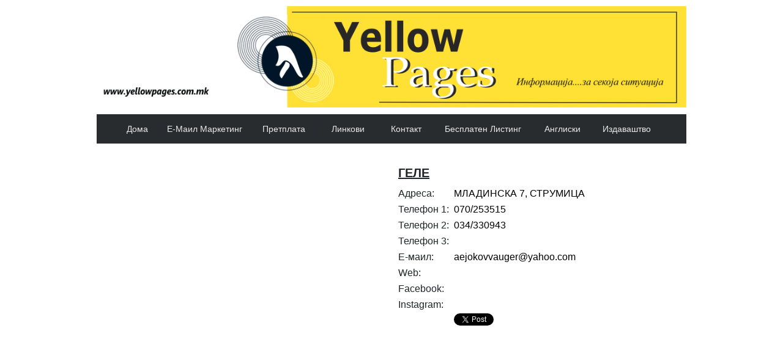

--- FILE ---
content_type: text/html; charset=UTF-8
request_url: https://yellowpages.com.mk/firma/43066/%D0%93%D0%95%D0%9B%D0%95
body_size: 3600
content:
		

<!DOCTYPE html>
<html xmlns="http://www.w3.org/1999/xhtml" xml:lang="mk-mk" lang="mk-mk" >

<head>
    <meta charset="utf-8">
    <meta name="viewport" content="width=device-width, initial-scale=1.0, shrink-to-fit=no">
<title>ГЕЛЕ</title>
	<meta name="author" content="Yellow Pages Macedonia" />
	<meta name="keywords" content="ГЕЛЕ" />
    <meta name="description" content="ГЕЛЕ" />
<meta name="robots" content="index, follow" />
	
	<!-- Open Graph data -->
<meta property="og:url"           content="https://yellowpages.com.mk/firma/43066/%D0%93%D0%95%D0%9B%D0%95" />
<meta property="og:type"          content="website" />
<meta property="og:title"         content="ГЕЛЕ" />
<meta property="og:description"   content="ГЕЛЕ" />
<meta property="og:image"         content="https://yellowpages.com.mk/images/n/header.png" />
<meta property="og:locale" 			content="mk_mk" />

		<!-- Twitter Card -->
	<meta name="twitter:card" content="summary" />
	<meta name="twitter:title" content="https://yellowpages.com.mk/firma/43066/%D0%93%D0%95%D0%9B%D0%95" />
	<meta name="twitter:description" content="https://yellowpages.com.mk/firma/43066/%D0%93%D0%95%D0%9B%D0%95" />
	<meta name="twitter:url" content="https://yellowpages.com.mk/firma/43066/%D0%93%D0%95%D0%9B%D0%95" />
	<meta name="twitter:image" content="https://yellowpages.com.mk/images/n/header.png" />
	
	<link rel="icon" type="image/png" href="https://www.yellowpages.com.mk/yellow.ico" sizes="32x32">
	
    <link rel="stylesheet" href="https://yellowpages.com.mk/assets/bootstrap/css/bootstrap.min.css">
    <link rel="stylesheet" href="https://fonts.googleapis.com/css?family=Cookie">
    <link rel="stylesheet" href="https://yellowpages.com.mk/assets/fonts/ionicons.min.css">
    <link rel="stylesheet" href="https://yellowpages.com.mk/assets/css/Footer-Basic.css">
    <link rel="stylesheet" href="https://yellowpages.com.mk/assets/css/Footer-Clean.css">
    <link rel="stylesheet" href="https://yellowpages.com.mk/assets/css/Highlight-Blue.css">
    <link rel="stylesheet" href="https://cdnjs.cloudflare.com/ajax/libs/lightbox2/2.8.2/css/lightbox.min.css">
    <link rel="stylesheet" href="https://yellowpages.com.mk/assets/css/Lightbox-Gallery.css">
    <link rel="stylesheet" href="https://yellowpages.com.mk/assets/css/Pretty-Header.css">
    <link rel="stylesheet" href="https://yellowpages.com.mk/assets/css/Social-Icons.css">
    <link rel="stylesheet" href="https://yellowpages.com.mk/assets/css/styles.css">
	
	<script type="text/javascript">
<!--
if (screen.width <= 699) {
document.location = "https://m.yellowpages.com.mk/firma/43066/%D0%93%D0%95%D0%9B%D0%95";
}
//-->
</script>
	
 <!-- Latest compiled and minified CSS -->
<link rel="stylesheet" href="https://maxcdn.bootstrapcdn.com/bootstrap/4.5.2/css/bootstrap.min.css">

<!-- jQuery library -->
<script src="https://ajax.googleapis.com/ajax/libs/jquery/3.5.1/jquery.min.js"></script>

<!-- Popper JS -->
<script src="https://cdnjs.cloudflare.com/ajax/libs/popper.js/1.16.0/umd/popper.min.js"></script>

<!-- Latest compiled JavaScript -->
<script src="https://maxcdn.bootstrapcdn.com/bootstrap/4.5.2/js/bootstrap.min.js"></script>

    <script src="https://cdnjs.cloudflare.com/ajax/libs/lightbox2/2.8.2/js/lightbox.min.js"></script>
	

	<style type="text/css">

    #map_canvas { 
		height: 200px; 
		width: 300px;
        list-style: none;
    margin: 0;
    padding: 0px 33px 22px 5px;
    margin-top: 30px;
    color: #000;
    float: center; }
    </style>
    <script type="text/javascript"
      src="http://maps.googleapis.com/maps/api/js?key=AIzaSyDFFOU0pnHhudAXc9toN8hrNNwo_tgRSrs&sensor=false">
    </script>
    <script type="text/javascript">
        var geocoder;
        var map;
        function initialize() {
            geocoder = new google.maps.Geocoder();
            var latlng = new google.maps.LatLng(41.608635, 21.745275);
            var myOptions = {
                zoom: 8,
                center: latlng,
                mapTypeId: google.maps.MapTypeId.ROADMAP
            }
            map = new google.maps.Map(document.getElementById("map_canvas"), myOptions);
            codeAddress();
        }

        function codeAddress() {
            var txtAddress = document.getElementById("2048");
            var address = txtAddress.value;
            geocoder.geocode({ 'address': address }, function (results, status) {
                if (status == google.maps.GeocoderStatus.OK) {
                    map.setCenter(results[0].geometry.location);
                    var marker = new google.maps.Marker({
                        map: map,
                        position: results[0].geometry.location
                    });
                    map.setZoom(15);
                } else {
                    var address = "Macedonia";
                    geocoder.geocode({ 'address': address }, function (results, status) {
                        if (status == google.maps.GeocoderStatus.OK) {
                            map.setCenter(results[0].geometry.location);
                        } else {
                            alert("Geocode was not successful for the following reason: " + status);
                        }
                    });
                }
            });
        }
    </script>
	
<!-- Global site tag (gtag.js) - Google Analytics -->
<script async src="https://www.googletagmanager.com/gtag/js?id=UA-114967000-3"></script>
<script>
  window.dataLayer = window.dataLayer || [];
  function gtag(){dataLayer.push(arguments);}
  gtag('js', new Date());

  gtag('config', 'UA-114967000-3');
</script>

</head>

<body>

<div align="center">
	<div class="highlight-blue" align="center">
	  <img src="https://yellowpages.com.mk/images/naslovna/header-yellow-pages-30-godini.png" width="964px" alt="Жолти Страници Македонија"/>
</div>
<table width="966px" align="center">
	<tbody><tr><td>
<nav class="navbar navbar-light navbar-expand-md custom-header" align="center">
        <div class="container-fluid">
			<div>
			  <button data-toggle="collapse" class="navbar-toggler" data-target="#navbar-collapse"><span class="sr-only"></span><span class="navbar-toggler-icon">.</span></button></div>
            <div class="collapse navbar-collapse" id="navbar-collapse">
                <ul class="nav navbar-nav links">
                    <li class="nav-item" role="presentation" style="width: 70px;"><a class="nav-link" href="https://yellowpages.com.mk/index.php" title="Дома">Дома</a></li>
                    <li class="nav-item" role="presentation" style="width: 150px;"><a class="nav-link" href="https://yellowpages.com.mk/email-marketing.php" title="Е-Маил Маркетинг">Е-Маил Маркетинг</a></li>
                    <li class="nav-item" role="presentation" style="width: 110px;"><a class="nav-link" href="https://yellowpages.com.mk/pretplata.php" title="Претплата">Претплата</a></li>
					<li class="nav-item" role="presentation" style="width: 100px;"><a class="nav-link" href="https://yellowpages.com.mk/linkovi.php" title="Линкови">Линкови</a></li>
					<li class="nav-item" role="presentation" style="width: 90px;"><a class="nav-link" href="https://yellowpages.com.mk/kontakt.php" title="Контакт">Контакт</a></li>
					<li class="nav-item" role="presentation" style="width: 160px;"><a class="nav-link" href="https://yellowpages.com.mk/besplaten.php" title="Бесплатен Листинг">Бесплатен Листинг</a></li>
					<li class="nav-item" role="presentation" style="width: 100px;"><a class="nav-link" href="http://yellowpagesworldfamily.com/" target="_blank" title="yellow pages world family">Англиски</a></li>
					<li class="nav-item" role="presentation" style="width: 110px;"><a class="nav-link" href="https://yellowpages.com.mk/publish.php" title="Издаваштво">Издаваштво</a></li>
                </ul>
        </div>
        </div>
	</nav>
</td></tr></tbody></table>	
</div><br>
<table width="968" border="0" cellspacing="10" cellpadding="10" align="center">
  <tbody>
    <tr>
      <td colspan="2" valign="top" width="50%">                
				 
		</td>
      <td valign="top" width="50%">
		<table width="98%" border="0" cellspacing="1" cellpadding="1">
  <tbody>
    <tr>
      <td colspan="2"><div ID="imeMak" style="float:left; font-size: large; font-weight: bold; text-decoration: underline;">
					<h1 style="text-underline-position: below;font-size: 20px;font-weight: bold;">ГЕЛЕ</h1></div></td>
    </tr>
    <tr>
      <td width="20%">Адреса: </td>
      <td width="80%"><div style="float:left; margin:0 0px 0 0; color:#000;z-index: 2;" Text="адреса:">МЛАДИНСКА 7, СТРУМИЦА</div></td>
    </tr>
    <tr>
      <td>Телефон 1: </td>
      <td><div style="float:left; margin:0 4px 0 0; color:#000;z-index: 3;" Text="телефон 1:">070/253515</div></td>
    </tr>
    <tr>
      <td>Телефон 2: </td>
      <td><div style="float:left; margin:0 4px 0 0; color:#000;z-index: 4;">034/330943</div></td>
    </tr>
    <tr>
      <td>Телефон 3: </td>
      <td><div style="float:left; margin:0 4px 0 0; color:#000;z-index: 5;" Text="факс:"></div></td>
    </tr>
    <tr>
      <td>Е-маил: </td>
      <td><div style="float:left; margin:0 4px 0 0; color:#000;z-index: 6;" Text="e-mail:">aejokovvauger@yahoo.com</div></td>
    </tr>
    <tr>
      <td>Web: </td>
      <td><div style="float:left; margin:0 4px 0 0; color:#000;z-index: 7;"Text="web:"><a href='' target='_blank' title='website'></a></div></td>
    </tr>
    <tr>
      <td>Facebook: </td>
      <td><div style="float:left; margin:0 4px 0 0; color:#000;z-index: 8;" Text="facebook:"><a href="https://" target="_blank" title='facebook'></a></div></td>
    </tr>
    <tr>
      <td>Instagram: </td>
      <td><div style="float:left; margin:0 4px 0 0; color:#000;z-index: 8;" Text="Instagram:"><a href="https://" target="_blank" title='Instagram'></a></div></td>
    </tr>
	  
	 <tr>
	  <td valign="middle">
		  <!-- Load Facebook SDK for JavaScript -->
<div id="fb-root"></div>
<script async defer crossorigin="anonymous" src="https://connect.facebook.net/en_EN/sdk.js#xfbml=1&version=v16.0" nonce="KYXXlQbH"></script>
	
	<div class="fb-like" data-href="https://yellowpages.com.mk/firma/43066/%D0%93%D0%95%D0%9B%D0%95" data-width="" data-layout="button" data-action="like" data-size="small" data-share="true"></div>
		 </td>
		 <td valign="middle" align="left">
		 <a href="https://twitter.com/share?ref_src=twsrc%5Etfw" class="twitter-share-button" data-hashtags="yellowpagesmacedonia" data-lang="en" data-show-count="false" title="Tweet">Tweet</a><script async src="https://platform.twitter.com/widgets.js" charset="utf-8"></script>
	</td></tr>
  </tbody>
</table>
		</td>
    </tr>
	      <tr>
      <td colspan="2" valign="top" width="50%">                
						</td>
      <td align="right" valign="middle">		</td>
	  </tr>
    <tr>
      <td align="center">
				  </td>
		        <td align="center">
					 </td>
      <td rowspan="2" align="center" valign="top">
		  <iframe
  width="300"
  height="300"
  frameborder="0" style="border:0"
  src="https://www.google.com/maps/embed/v1/place?key=AIzaSyDFFOU0pnHhudAXc9toN8hrNNwo_tgRSrs
    &q=СТРУМИЦА, МЛАДИНСКА 7" allowfullscreen>
</iframe>
		  
		</td>
    </tr>

	  <tr>
      <td align="center">
				  </td>
		        <td align="center">
					 </td>
    </tr>
	  
	<tr><td align="right" colspan="3"><a href='javascript:history.back(1);' title="Назад">Назад</a></td></tr>
  </tbody>
</table>
<div class="footer-basic" align="center">
        <footer>
            <ul class="list-inline">
                <li class="list-inline-item"><a href="https://yellowpages.com.mk/index.php" title="Дома">Дома</a></li>
                <li class="list-inline-item"><a href="https://yellowpages.com.mk/za_nas.php" title="За Нас">За Нас</a></li>
                <li class="list-inline-item"><a href="https://yellowpages.com.mk/politika_privatnost.php" title="Политика на Приватност">Политика на Приватност</a></li>
            </ul>
            <div style="background-color: yellow"><p class="copyright" width="100%">Yellow Pages Macedonia © 2026</p></div>
        </footer>
    </div>			
 	
	
	<div id="fb-root"></div>
<script async defer crossorigin="anonymous" src="https://connect.facebook.net/en_US/sdk.js#xfbml=1&version=v9.0" nonce="pU6V5f4k"></script>
	
</body>

</html>